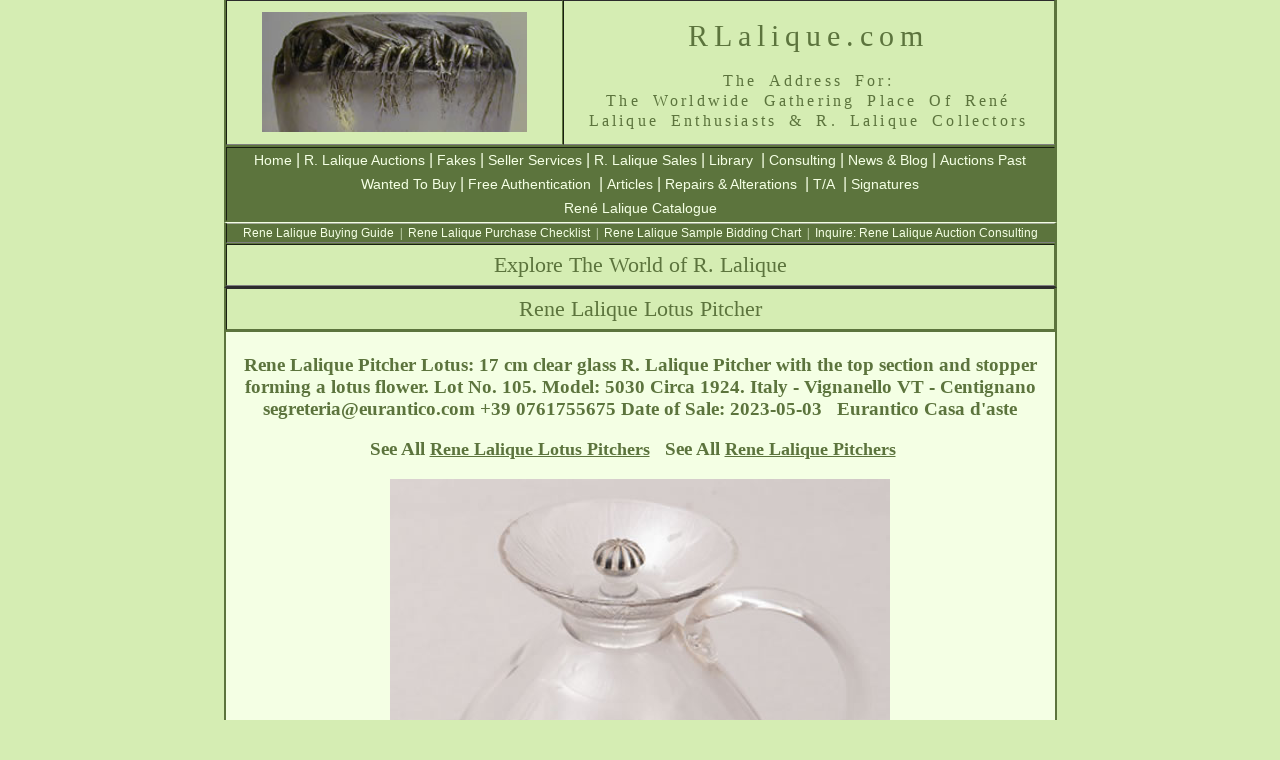

--- FILE ---
content_type: text/html; charset=UTF-8
request_url: https://rlalique.com/rene-lalique-lotus-pitcher-22119
body_size: 10181
content:

<!DOCTYPE html PUBLIC "-//W3C//DTD XHTML 1.0 Transitional//EN" "http://www.w3.org/TR/xhtml1/DTD/xhtml1-transitional.dtd">
<html xmlns="http://www.w3.org/1999/xhtml" xml:lang="en" lang="en">
<head>
<meta http-equiv="Content-Type" content="text/html; charset=UTF-8" />
<meta http-equiv="Content-Language" content="en" />


<title>Rene Lalique Lotus Pitcher 22119 - RLalique.com</title>

<style type="text/css">
<!--
@import url("../../Assets/Styles/RLalique.css");
-->
</style>
<meta name="Keywords" content="Lalique,Rene Lalique,R Lalique,R.Lalique,RLalique,Lotus,Pitcher,Sold,Sales,Lalique Auctions,R Lalique Auctions,Consulting,Rene Lalique photos,photographs,images,pictures" />
<meta name="Description" content="Rene Lalique Lotus Pitcher 22119 from RLalique.com, THE Worldwide Gathering Place for Rene Lalique and R Lalique Enthusiasts and Collectors, offering the finest selection of Rene Lalique and R. Lalique for sale anyhwere in the world, Rene Lalique purchase and auction consulting, and the most extensive Rene Lalique information, services and reference source. " />

<link rel="canonical" href="https://rlalique.com/rene-lalique-lotus-pitcher-22119"/>

<style type="text/css">
<!--
.style14 {font-size: 16px; color: #5C743D; font-weight: bold; }
.style16 {
	font-size: 12px;
	color: #5B733C;
	font-family: Arial, Helvetica, sans-serif;
}
#tablespacehome .tablehomecellborder table {
	background-position: top;
	margin-top: 0px;
	overflow: scroll;
	height: 100px;
	border-top-style: none;
	border-right-style: none;
	border-bottom-style: none;
	border-left-style: none;
}
.tablespacehome .tablehomecellborder table {
	height: 100px;
	overflow: scroll;
}
#tablespacehome .tablehomecellborder #auctionitems {
	font-family: Arial, Helvetica, sans-serif;
	font-size: 12px;
	color: #5C743D;
}
#tablespacehome .tablehomecellborder #auctionitems a:link {
	font-family: Arial, Helvetica, sans-serif;
	font-size: 12px;
	color: #5C743D;
}
#tablespacehome .tablehomecellborder #auctionitems a {
	font-family: Arial, Helvetica, sans-serif;
	font-size: 12px;
	color: #5C743D;
}
#tablespacehome a {
	font-family: Arial, Helvetica, sans-serif;
	font-size: 12px;
	color: #5C743D;
	text-decoration: underline;
}
#tablespacehome a:link {
	font-family: Arial, Helvetica, sans-serif;
	font-size: 12px;
	color: #5C743D;
	text-decoration: underline;
}
#tablespacehome a:hover {
	font-family: Arial, Helvetica, sans-serif;
	font-size: 12px;
	font-weight: bold;
	color: #5C743D;
	text-decoration: underline;
}
#tablespacehome tr .noborder .style17 a:link {
	font-size: 18px;
	font-family: "MS Serif", "New York", serif;
	font-weight: bold;
}
-->
</style>


</head>

<body>
<a name="AucBigPage" id="AucBigPage"></a>
<table width="833" border="2" align="center" cellpadding="0" cellspacing=" 0" bgcolor="#D5EDB3" id="tablemainhead">
  <tr class="mainheadbigprint">
    <td width="335" align="center" valign="middle"><p><a href="/"><img src="https://rlalique.com/Assets/Images/wasp.jpg" title="Unique R Lalique Wasps Cire Perdue Vase By Rene Lalique" alt="R Lalique Cire Perdue Wasp Vase by Rene Lalique" width="265" height="120" /></a></p></td>
    <td width="490" valign="top" bgcolor="#D5EDB3" class="mainheadbigprint"><div>
      <h1 class="mainheadbigprint" title="RLalique.com: The Place On The Web For Everything R. Lalique">        RLalique.com<span class="mainheadingprintsmall"><br /></span></h1>
        </div>
          <h2 align="center" class="mainheadingprintsmall" title="The Gathering Place For Admirers of the Great Rene Lalique and his R Lalique Artwork">The  Address For:<br />The Worldwide Gathering Place Of René <br />
    Lalique Enthusiasts &amp; R. Lalique Collectors</h2></td>
  </tr>
</table>

<table width="833" border="2" align="center" cellpadding="0" cellspacing="0" bgcolor="#5C743D" id="NavBarMain">
  <!--DWLayoutTable-->
  <tr align="center" bgcolor="#5C743D">
    <td align="center" bgcolor="#5C743D"><a href="/">Home</a> 
    | <a href="/Sections/AuctionItems/Rene_Lalique_auction_items.php">R. Lalique Auctions</a> 
    | <a href="/fake-lalique-rene-lalique-fakes">Fakes</a> 
    | <a href="/Sections/SellerServices/lalique-seller-services-consign-buy-consult-appraise.php">Seller Services</a> 
    | <a href="/Sections/ForSale/ForSale.php">R. Lalique Sales</a> 
    | <a href="/Sections/Library/rlaliquelibrary.php">Library</a> 
    | <a href="/Sections/Consulting/lalique-consulting-rene-lalique-consultants.php">Consulting</a> 
    | <a href="/blog/">News &amp; Blog</a> 
    | <a href="/lalique-auctions/lalique-auctions.php">Auctions Past</a>
    <br /><a href="/lalique-wanted-lalique-buyers">Wanted To Buy</a>
    | <a href="/lalique-authentication-authenticate-r-lalique">Free  Authentication</a> 
    | <a href="/rlalique-articles-of-interest/lalique-articles-r-lalique-articles.php">Articles</a> 
    | <a href="/lalique-repairs-alterations-polishing">Repairs &amp; Alterations</a> 
    | <a href="/rlalique/rene-lalique-t-and-a/TA.php">T/A</a> 
    | <a href="/lalique-signatures.php">Signatures</a><br /><a href="/rene-lalique-catalogue">René Lalique Catalogue</a></td>
  </tr>
</table><table width="833" border="2" align="center" cellpadding="0" cellspacing="0" bgcolor="#5C743D" id="NavBarMain5">
  <!--DWLayoutTable-->
  <tr align="center" bgcolor="#5C743D">
    <td align="center" bgcolor="#5C743D"><a href="/Sections/AuctionItems/buyingguide.php">Rene Lalique Buying Guide</a>  |  <a href="/Sections/AuctionItems/purchase-checklist.php">Rene Lalique Purchase Checklist</a>  |  <a href="/Sections/AuctionItems/SampleBidChart.php">Rene Lalique Sample Bidding Chart</a>  |  <a href="mailto:info@rlalique.com">Inquire: Rene Lalique Auction Consulting</a></td>
  </tr>
</table>
<table width="833" border="2" align="center" cellpadding="0" cellspacing="0" bgcolor="#D5EDB3" id="NavBarMain3">
  <!--DWLayoutTable-->
  <tr align="center">
    <td height="40" align="center" bgcolor="#D5EDB3"><span class="style7">Explore The World of R. Lalique</span></td>
  </tr>
</table>
<table width="833" border="2" align="center" cellpadding="0" cellspacing="0" bgcolor="#D5EDB3" id="NavBarMain4">
  <!--DWLayoutTable-->
  <tr align="center">
    <td height="40" align="center" bgcolor="#D5EDB3"><span class="style7">Rene Lalique Lotus Pitcher </span></td>
  </tr>
</table>
<table width="833" border="2" align="center" bgcolor="#F4FFE4" id="tablespacehome">
  <tr>
    <td width="833" align="center" valign="top" class="noborder"><h3 align="center" class="style17"> Rene Lalique Pitcher Lotus:	
	17 cm clear glass R. Lalique Pitcher with the top section and stopper forming a lotus flower. Lot No. 105. Model:  5030   Circa 1924.    Italy - Vignanello VT - Centignano <span style="white-space: nowrap;">segreteria@eurantico.com</span> +39 0761755675  Date of Sale: 2023-05-03    Eurantico Casa d'aste  
</h3>
      <h3 align="center" class="style17">
        
        
        See All  <a title="Rene Lalique Lotus Pitcher " href="../rene-lalique-lotus-pitcher" class="style17">Rene Lalique Lotus Pitchers</a> 
        &nbsp;&nbsp;See All  <a title="Rene Lalique Pitchers - Lalique Pitchers" href="rene-lalique-pitchers" class="style17">Rene Lalique Pitchers</a> 
 






  
   


   




  
   








   




   




  
   
   





           

             
           
        





   

        
        





        
        
        
        
        
        
        
        

        
        
        
          
  
  
          
        
  
  
  
   

    


        
        
          
          
          
          
  
          
        
          
         
    
    
  
   


  
      



   







        
        

        
        


        
        


        
        



   



        
        

        
        


        
        


        
        


   


                
        


   



        

        
        


        
        



        
        


        
        





        
        



        
        


        
        

        
        
        
        
        
        

        
        
        
        

        
        
       
        
       
        
       
        
        
        
        
        

        
        
        

        
       
        
        
        
        
        

        
        


        
        

        
        

        
        
        
          
&nbsp;&nbsp;
       <br/> 

           
           

  
      </h3>
      <div align="center"><img src="/Sections/AuctionItems/lalique-auction-photo2/lotus-pitcher-rene-lalique-5-3-23.jpg" alt="Rene Lalique Pitcher Lotus" align="top" class="mainheadingprintsmall" title="R. Lalique Pitcher Lotus" /></div><p></p>
      

      
      
        <div align="center"> </div><p></p>


        <div align="center"> </div><p></p>
  
        <div align="center"> </div><p></p>
      
      
      
      <p><a href="#AucBigPage"><u>Back To Top Of The Lotus Pitcher Page</u></a>
</p>
    <div align="center"></div></td>
  </tr>
</table>
<table width="833" border="0" align="center" cellpadding="0" cellspacing="0" bgcolor="#5C743D" id="NavBarMain2">
  <!--DWLayoutTable-->
  <tr align="center">
    <td align="center" bgcolor="#5C743D">    <a href="https://rlalique.com/InfoPages/contact-us.php" >Contact</a>   |   <a href="/InfoPages/privacy-and-terms-of-use.php" >Privacy - Terms of Use</a>   
    |   <a href="/InfoPages/about-us.php">About Us</a>   |  <a href="/rene-lalique-biography">René Lalique Biography</a></td>
  </tr>
</table> 
<div class="style6">
  <div align="center" class="style6">
    <!--
.style1 {font-family: Arial, Helvetica, sans-serif}
-->
    
<table width="833" border="0" align="center" bgcolor="#D5EDB3">
  <tr>
    <td width="833" align="center" valign="middle">
    <p class="style5" align="center"><img src="https://rlalique.com/Assets/Images/footer/footer.jpg" width="829" height="64" alt="Copyright 2017. We are not affiliated with anyone using part or all of the name Rene Lalique. We are a gathering place for R. Lalique enthusiasts." /></p>
      </td>
  </tr>
</table>  </div>
</div>
</body>
</html>
